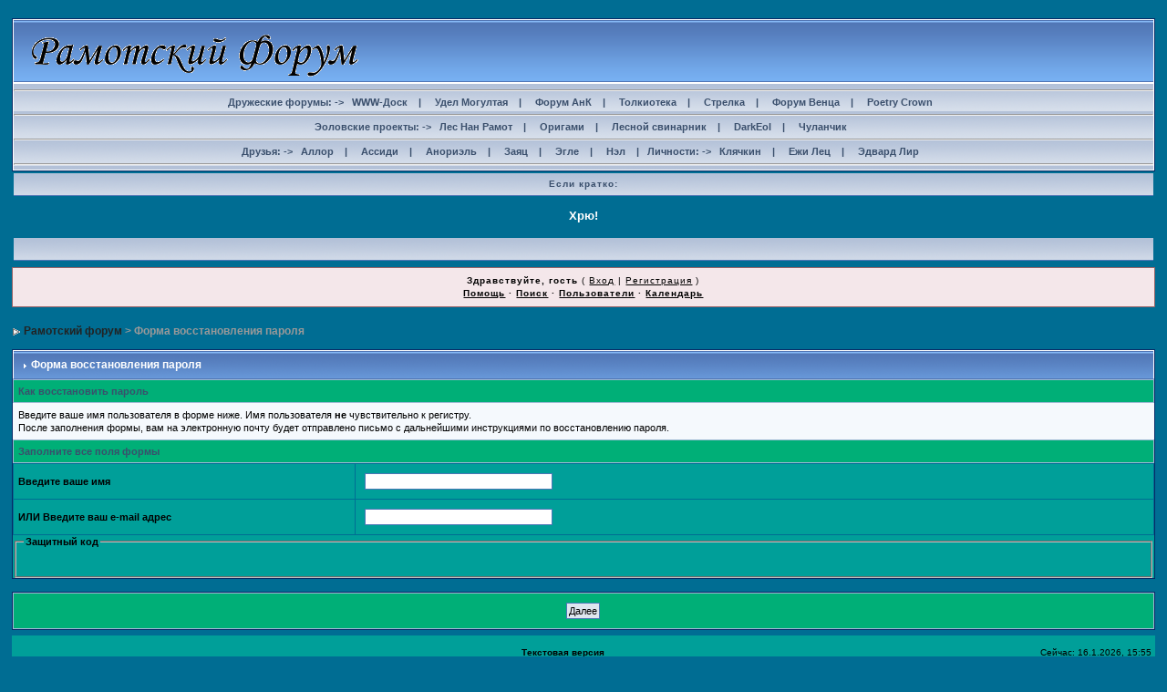

--- FILE ---
content_type: text/html
request_url: http://ramot.ru/forum/index.php?s=b14c3cfebd0b0b459d63f858614a5338&act=Reg&CODE=10
body_size: 30793
content:
<!DOCTYPE html PUBLIC "-//W3C//DTD XHTML 1.0 Transitional//EN" "http://www.w3.org/TR/xhtml1/DTD/xhtml1-transitional.dtd"> 
<html xml:lang="en" lang="en" xmlns="http://www.w3.org/1999/xhtml">
<head>
<meta http-equiv="content-type" content="text/html; charset=windows-1251" />
<link rel="shortcut icon" href="favicon.ico" />
<title>Форма восстановления пароля</title>
 
<style type="text/css">
	html
{
	overflow-x: auto;
}

body
{
	background: #FFF;
	color: #000;
	font-family: Verdana, Tahoma, Arial, Trebuchet MS, Sans-Serif, Georgia, Courier, Times New Roman, Serif;
	font-size: 11px;
	line-height: 135%;
	margin: 0px;
	padding: 0px;
	text-align: center;
	background-color: #006d93;
}

.ipbtable
{
	width: 100%;
}

table.ipbtable,
tr.ipbtable,
td.ipbtable
{
	background: transparent;
	color: #000;
	font-size: 11px;
	line-height: 135%;
}

.ipbtable td,
.divpad
{
	padding: 5px;
}

form
{
	display: inline;
}

img
{
	vertical-align: middle;
}

a:link,
a:visited,
a:active
{
	background: transparent;
	color: #000;
	text-decoration: underline;
}

a:hover
{
	background: transparent;
	color: #34498B;
}

#ipbwrapper
{
	margin: 20px auto 20px auto;
	text-align: left;
	width: 98%;
}

.pagelink,
.pagelinklast,
.pagecurrent,
.minipagelink,
.minipagelinklast
{
	background: #F0F5FA;
	border: 1px solid #072A66;
	padding: 1px 3px 1px 3px;
}

.pagelinklast,
.minipagelinklast
{
	background: #DFE6EF;
}

.pagecurrent
{
	background: #FFC9A5;
}

.minipagelink,
.minipagelinklast
{
	border: 1px solid #C2CFDF;
	font-size: 10px;
	margin: 0 1px 0 0;
}

.pagelink a:active,
.pagelink a:visited,
.pagelink a:link,
.pagelinklast a:active,
.pagelinklast a:visited,
.pagelinklast a:link,
.pagecurrent a:active,
.pagecurrent a:visited,
.pagecurrent a:link,
.minipagelink a:active,
.minipagelink a:visited,
.minipagelink a:link,
.minipagelinklast a:active,
.minipagelinklast a:visited,
.minipagelinklast a:link
{
	text-decoration: none;
}

.fauxbutton
{
	background: #BFCDE0;
	border: 1px solid #072A66;
	font-size: 11px;
	font-weight: bold;
	padding: 4px;
}

.fauxbutton a:link,
.fauxbutton a:visited,
.fauxbutton a:active
{
	color: #000 !important;
	text-decoration: none;
}

.forumdesc,
.forumdesc a:link,
.forumdesc a:visited,
.forumdesc a:active
{
	background: transparent;
	font-size: 10px;
	color: #000;
	line-height: 135%;
	margin: 2px 0 0 0;
}

.searchlite
{
	background-color: yellow;
	font-weight: bold;
	color: red;
}

.activeusers
{
	background: #FFF;
	border: 1px solid #072A66;
	color: #000;
	margin: 0px;
	padding: 1px;
}

.activeuserposting a:link,
.activeuserposting a:visited,
.activeuserposting a:active,
.activeuserposting
{
	font-style: italic;
	text-decoration: none;
	border-bottom: 1px dotted black;
}

fieldset.search
{
	line-height: 150%;
	padding: 6px;
}

label
{
	cursor: pointer;
}

img.attach
{
	background: #808080 url(style_images/1/click2enlarge.gif) no-repeat top right;
	border: 1px solid #808080;
	margin: 0 2px 0 0;
	padding: 11px 2px 2px 2px;
}

.thumbwrap,
.thumbwrapp,
.fullimagewrap
{
	border: 1px solid #072A66;
	margin: 2px;
}

.thumbwrapp
{
	border: 2px solid #660707;
}

.fullimagewrap
{
	background: #F5F9FD;
	text-align: center;
	margin: 5px 0 5px 0;
	padding: 5px;
}

.thumbwrap h4,
.thumbwrapp h4
{
	background: #DDE6F2;
	border: 0 !important;
	border-bottom: 1px solid #5176B5 !important;
	color: #5176B5;
	font-size: 12px;
	font-weight: bold;
	padding: 5px;
}

.thumbwrap p,
.thumbwrapp p
{
	background: #EEF2F7 !important;
	border: 0 !important;
	border-top: 1px solid #5176B5 !important;
	margin: 0 !important;
	padding: 5px !important;
	text-align: left;
}

.thumbwrap p.alt,
.thumbwrapp p.alt
{
	background: #DFE6EF !important;
	margin: 0 !important;
	padding: 5px !important;
	text-align: left;
}

.thumbwrapp p.pin
{
	background: #EFDFDF !important;
	text-align: center !important;
}

.thumbwrap img.galattach,
.thumbwrapp img.galattach
{
	background: #FFF url(style_images/1/img_larger.gif) no-repeat bottom right;
	border: 1px solid #072A66;
	margin: 5px;
	padding: 2px 2px 10px 2px;
}

li.helprow
{
	margin: 0 0 10px 0;
}

ul#help
{
	padding: 0 0 0 15px;
}

.warngood,
.warnbad
{
	color: #0B9500;
	font-weight: bold;
}

.warnbad
{
	color: #DD0000;
}

#padandcenter
{
	margin: 0 auto 0 auto;
	padding: 14px 0 14px 0;
	text-align: center;
}

#profilename
{
	font-size: 28px;
	font-weight: bold;
}

#photowrap
{
	padding: 6px;
}

#phototitle
{
	border-bottom: 1px solid #000;
	font-size: 24px;
}

#photoimg
{
	margin: 15px 0 0 0;
	text-align: center;
}

#ucpmenu,
#ucpcontent
{
	background: #F5F9FD;
	border: 1px solid #345487;
	line-height: 150%;
}

#ucpmenu p
{
	padding: 2px 5px 6px 9px;
}

#ucpmenu a:link, 
#ucpmenu a:active, 
#ucpmenu a:visited
{
	text-decoration: none;
}

#ucpcontent
{
	width: auto;
}

#ucpcontent p
{
	padding: 10px;
}

.activeuserstrip
{
	background: #BCD0ED;
	padding: 6px;
}

.signature
{
	background: transparent;
	color: #339;
	font-size: 10px;
	line-height: 150%;
}

.postdetails
{
	font-size: 10px;
	line-height: 140%;
}

.postcolor
{
	font-size: 12px;
	line-height: 160%;
}

.normalname
{
	color: #003;
	font-size: 12px;
	font-weight: bold;
}

.normalname a:link, 
.normalname a:visited, 
.normalname a:active
{
	font-size: 12px;
}

.post1,
.bg1
{
	background: #F5F9FD;
	background-color: #00BF99;
}

.post2,
.bg3
{
	background: #EEF2F7;
	background-color: #00BF99;
}

.row2shaded,
.post1shaded
{
	background-color: #009f99;
}

.row4shaded,
.post2shaded
{
	background-color: #009f99;
}

.row1
{
	background: #DFE6EF;
	background-color: #009f99;
}

.row2
{
	background: #E4EAF2;
	background-color: #009f99;
}

.darkrow1
{
	background: #BCD0ED;
	color: #000000;
	background-color: #009f99;
}

.darkrow3
{
	background: #D1DCEB;
	color: #000000;
	background-color: #009f99;
}

.plainborder,
.tablefill,
.tablepad
{
	background: #F5F9FD;
	border: 1px solid #345487;
}

.tablefill,
.tablepad
{
	padding: 6px;
}

.tablepad
{
	border: 0 !important;
}

.wrapmini
{
	float: left;
	line-height: 1.5em;
	width: 25%;
}

.pagelinks
{
	float: left;
	line-height: 1.2em;
	width: 35%;
}

.desc
{
	font-size: 11px;
	color: #000000;
}

.lastaction
{
	font-size: 10px;
	color: #000000;
}

.edit
{
	font-size: 9px;
}

.thin
{
	border: 1px solid #FFF;
	line-height: 150%;
	margin: 2px 0 2px 0;
	padding: 6px 0 6px 0;
}

.calmonths
{
	background: #F0F5FA;
	border: 1px solid #C2CFDF;
	font-size: 18px;
	font-weight: bold;
	margin: 5px 0 5px 0;
	padding: 8px;
	text-align: center;
}

.weekday
{
	font-size: 14px;
	font-weight: bold;
}

.calmonths a
{
	text-decoration: none;
}

.calday,
.calweekday
{
	background: #DFE6EF;
	color: #000;
	font-size: 11px;
	font-weight: bold;
	padding: 4px;
	text-align: right;
}

.calweekday
{
	border-right: 1px solid #AAA;
	color: #000;
	font-size: 14px;
	padding: 6px;
	text-align: center;
}

.celltodayshaded,
.celldateshaded,
.cellblank,
.celldate,
.celltoday,
.mcellblank,
.mcelldate,
.mcelltoday
{
	background: #EEF2F7;
	height: 100px;
	vertical-align: top;
}

.celltodayshaded,
.celldateshaded
{
	background: #E3DFE7;
}

.mcellblank,
.mcelldate,
.mcelltoday
{
	height: auto;
}

.cellblank,
.mcellblank
{
	background: #C2CFDF;
}

.celltoday,
.celltodayshaded,
.mcelltoday
{
	border: 2px solid #8B0000;
}

.calranged
{
	border: 2px outset #C2CFDF;
	background: #C2CFDF;
	padding: 4px;
}

.calitem
{
	border-bottom: 1px dotted #C2CFDF;
	padding: 4px;
}

green,
input,
textarea,
select
{
	background: #FFF;
	border: 1px solid #4C77B6;
	color: #000;
	font-family: verdana, helvetica, sans-serif;
	font-size: 11px;
	margin: 5px;
	padding: 2px;
	vertical-align: middle;
}

content
{
	border: 1px solid #777;
	padding: 8px;
	margin: 1px;
	background: #FFF;
}

text
{
	color: #900;
}

select
{
	font-family: verdana, helvetica, sans-serif;
	font-size: 12px;
}

input.button
{
	width: auto;
}

optgroup option
{
	font-family: verdana, helvetica, sans-serif;
	font-size: 12px;
}

.codebuttons
{
	font-family: Verdana, Helvetica, Sans-Serif;
	font-size: 10px;
	vertical-align: middle;
	margin: 2px;
}

.textarea,
.searchinput,
.button,
.gobutton
{
	background: #FFF;
	border: 1px solid #4C77B6;
	color: #000;
	font-family: Verdana, Helvetica, Sans-Serif;
	font-size: 11px;
	padding: 2px;
	vertical-align: middle;
}

.button
{
	background: #DFE6EF;
}

.gobutton
{
	background: transparent;
	color: #072A66;
	vertical-align: middle;
}

.radiobutton,
.checkbox,
.helpbox
{
	vertical-align: middle;
}

.formtable
{
	background: transparent;
}

.formtable td,
.pformleft,
.pformleftw,
.pformright
{
	background: #F5F9FD;
	border: 1px solid #C2CFDF;
	font-weight: bold;
	margin: 1px 0 0 0;
	padding: 6px;
	width: 25%;
}

.formtable td.wider,
.pformleftw,
.pformright
{
	width: 40%;
}

.formtable td.formright,
.pformright
{
	border-right: 0px;
	font-weight: normal;
	width: auto;
}

.formtable td.formtitle,
.formsubtitle
{
	background: #D1DCEB;
	border: 1px solid #9FB9D4;
	font-weight: normal;
}

.formsubtitle
{
	color: #3A4F6C;
	font-weight: bold;
	padding: 5px;
	background-color: #00AF77;
}

.formtable td.formstrip
{
	background: #DDE8F2;
	border: 1px solid #9FB9D4;
	font-weight: normal;
}

.quotetop
{
	background: #E4EAF2 url(style_images/1/css_img_quote.gif) no-repeat right;
	border: 1px dotted #000;
	border-left: 4px solid #8394B2;
	color: #000;
	font-weight: bold;
	font-size: 10px;
	margin: 8px auto 0 auto;
	padding: 3px;
}

.quotemain
{
	background: #FAFCFE;
	border: 1px dotted #000;
	border-left: 4px solid #8394B2;
	color: #465584;
	padding: 4px;
	margin: 0 auto 8px auto;
}

.codetop,
.sqltop,
.htmltop
{
	background: #FDDBCC url(style_images/1/css_img_code.gif) no-repeat right;
	color: #000;
	font-weight: bold;
	margin: 0 auto 0 auto;
	padding: 3px;
	width: 98%;
}

.codemain,
.sqlmain,
.htmlmain
{
	background: #FAFCFE;
	border: 1px dotted #000;
	color: #465584;
	font-family: Courier, Courier New, Verdana, Arial;
	margin: 0 auto 0 auto;
	padding: 2px;
	width: 98%;
}

#QUOTE,
#CODE
{
	background: #FAFCFE;
	border: 1px solid #000;
	color: #465584;
	font-family: Verdana, Arial;
	font-size: 11px;
	padding: 2px;
	white-space: normal;
}

#CODE
{
	font-family: Courier, Courier New, Verdana, Arial;
}

.cleared
{
	clear: both;
}

.borderwrap,
.borderwrapm
{
	background: #FFF;
	border: 1px solid #072A66;
	padding: 0px;
	margin: 0px;
	background-color: #006D93;
}

.borderwrapm
{
	margin: 5px;
}

.borderwrap h3,
.maintitle,
.maintitlecollapse
{
	background: url(style_images/1/tile_cat.gif);
	border: 1px solid #FFF;
	border-bottom: 1px solid #5176B5;
	color: #FFF;
	font-size: 12px;
	font-weight: bold;
	margin: 0px;
	padding: 8px;
}

.maintitle td
{
	color: #FFF;
	font-size: 12px;
	font-weight: bold;
}

.maintitlecollapse
{
	border: 1px solid #FFF;
}

.maintitle p,
.maintitlecollapse p,
.formsubtitle p
{
	background: transparent !important;
	border: 0 !important;
	margin: 0 !important;
	padding: 0 !important;
}

.maintitle p.expand,
.maintitle p.goto,
.maintitlecollapse p.expand,
.formsubtitle p.members
{
	float: right;
	width: auto !important;
}

.maintitle a:link, 
.maintitle a:visited,
.maintitlecollapse a:link, 
.maintitlecollapse a:visited
{
	background: transparent;
	color: #FFF;
	text-decoration: none;
}

.maintitle a:hover, 
.maintitle a:active,
.maintitlecollapse a:hover, 
.maintitlecollapse a:active
{
	background: transparent;
	color: #F1F1F1;
}

table th,
.borderwrap table th,
.subtitle,
.subtitlediv,
.postlinksbar
{
	background: transparent url(style_images/1/tile_sub.gif);
	border-bottom: 1px solid #5176B5;
	color: #3A4F6C;
	font-size: 10px;
	font-weight: bold;
	letter-spacing: 1px;
	padding: 5px;
}

.subtitlediv
{
	border: 1px solid #FFF;
	border-bottom: 1px solid #5176B5;
	text-align: right;
}

.borderwrap table th a:link,
.subtitle a:link,
.subtitlediv a:link,
.borderwrap table th a:visited,
.subtitle a:visited, 
.subtitlediv a:visited, 
.borderwrap table th a:active,
.subtitle a:active,
.subtitlediv a:active,
.borderwrap table th a:hover,
.subtitle a:hover,
.subtitlediv a:hover
{
	background: transparent;
	color: #3A4F6C;
	text-decoration: none;
}

.borderwrap h4
{
	background: #DDE6F2;
	border: 1px solid #FFF;
	border-bottom: 1px solid #5176B5;
	border-top: 1px solid #5176B5;
	color: #5176B5;
	font-size: 12px;
	font-weight: bold;
	padding: 5px;
}

.borderwrap p
{
	background: #F9F9F9;
	border: 1px solid #CCC;
	margin: 5px;
	padding: 10px;
	text-align: left;
}

td.formbuttonrow,
.borderwrap p.formbuttonrow,
.borderwrap p.formbuttonrow1
{
	background: #D1DCEB !important;
	border: 1px solid #FFF;
	border-top: 1px solid #5176B5;
	margin: 0px !important;
	padding: 5px !important;
	text-align: center;
	background-color: #00AF77;
}

.borderwrap p.formbuttonrow1
{
	background: #F9F9F9 !important;
	border-top: 1px solid #CCC;
}

.bar,
.barb,
.barc
{
	background: #DFE6EF;
	border: 1px solid #FFF;
	background-color: #00AF77;
}

.bar p,
.barb p,
.barc p
{
	background: transparent;
	color: #222;
	font-size: 11px;
	padding: 5px;
	text-align: left;
}

.barb p
{
	text-align: right;
}

.bar p.over,
.bar p.overs,
.barc p.over,
.barc p.overs
{
	float: right;
}

.barb p.over,
.barb p.overs
{
	float: left;
}

.bar p.overs,
.barb p.overs,
.barc p.overs
{
	position: relative;
	top: 5px;
}

.catend
{
	background: #8394B2;
	color: #000;
	font-size: 1px;
	height: 5px;
	background-color: #009F99;
}

.newslink
{
	background: #F0F5FA;
	border: 1px solid #C2CFDF;
	width: 100%;
	background-color: #009F99;
}

.newslink td
{
	color: #222;
	font-size: 10px;
	padding: 5px 5px 5px 10px;
}

.newslink span
{
	background: transparent;
	color: #072A66;
	font-style: italic;
	font-weight: normal;
}

.newslink input
{
	background: #FFF;
	border: 1px solid #999;
	color: #072A66;
	font-size: 10px;
	padding: 3px;
	vertical-align: middle;
	width: auto;
}

.newslink input.button
{
	background: transparent;
	color: #072A66;
	vertical-align: middle;
}

.fieldwrap
{
	background: #F9F9F9;
	border: 1px solid #CCC;
	margin: 5px;
	text-align: left;
}

.fieldwrap h4
{
	background: #EEE;
	border: 1px solid #CCC;
	color: #444;
	font-size: 12px;
	font-weight: bold;
	padding: 5px;
}

.errorwrap
{
	background: #F2DDDD;
	border: 1px solid #992A2A;
	margin: 5px;
}

.errorwrap h4
{
	background: #E3C0C0;
	border: 1px solid #992A2A;
	color: #992A2A;
	font-size: 12px;
	font-weight: bold;
	padding: 5px;
}

.errorwrap p
{
	background: transparent;
	color: #992A2A;
	padding: 8px;
}

.ruleswrap
{
	background: #F2DDDD;
	border: 1px solid #992A2A;
	color: #992A2A;
	margin: 5px 0 5px 0;
	padding: 5px;
}

#redirectwrap
{
	background: #F0F5FA;
	border: 1px solid #C2CFDF;
	margin: 200px auto 0 auto;
	text-align: left;
	width: 500px;
}

#redirectwrap h4
{
	background: #D0DDEA;
	border-bottom: 1px solid #C2CFDF;
	color: #3A4F6C;
	font-size: 14px;
	padding: 5px;
}

#redirectwrap p
{
	padding: 5px;
}

#redirectwrap p.redirectfoot
{
	background: #E3EBF4;
	border-top: 1px solid #C2CFDF;
	text-align: center;
}

#gfooter
{
	background: #8394B2;
	margin: 5px 0 5px 0;
	width: 100%;
	background-color: #009F99;
}

#gfooter td
{
	color: #000;
	font-size: 10px;
	padding: 4px;
}

#gfooter a:link,
#gfooter a:visited
{
	color: #000;
}

#logostrip
{
	background: #3860BB url(style_images/1/tile_back.gif);
	border: 1px solid #FFF;
	height: 68px;
}

#logographic
{
	background: transparent url(style_images/1/logo4.gif) no-repeat left;
	height: 68px;
}

#submenu
{
	background: transparent url(style_images/1/tile_sub.gif);
	border: 1px solid #FFF;
	color: #3A4F6C;
}

#userlinks,
#userlinksguest
{
	background: #F0F5FA;
	border: 1px solid #C2CFDF;
	margin: 5px 0 5px 0;
	padding: 0 5px 0 5px;
	background-color: #009F99;
}

#userlinksguest
{
	background: #F4E7EA;
	border: 1px solid #986265;
}

#submenu p,
#userlinks p,
#userlinksguest p
{
	background: transparent !important;
	border: 0 !important;
	font-size: 10px;
	font-weight: bold;
	letter-spacing: 1px;
	margin: 0 !important;
	padding: 7px 0 7px 0;
	text-align: right;
}

#userlinks p,
#userlinksguest p
{
	font-weight: normal;
}

#submenu p.home,
#userlinks p.home,
#userlinksguest p.home
{
	float: left;
}

#userlinksguest p.pcen
{
	text-align: center;
}

#submenu a:link, 
#submenu  a:visited
{
	background: transparent;
	color: #3A4F6C;
	padding: 0 6px 0 6px;
	text-decoration: none;
}

#submenu a:hover, 
#submenu a:active
{
	background: transparent;
	color: #5176B5;
}

#navstrip
{
	background: transparent;
	color: #999;
	font-size: 12px;
	font-weight: bold;
	margin: 0 0 5px 0;
	padding: 14px 0px 8px 0px;
}

#navstrip a:link, 
#navstrip  a:visited
{
	background: transparent;
	color: #222;
	text-decoration: none;
}

#navstrip a:hover, 
#navstrip a:active
{
	background: transparent;
	color: #5176B5;
}

.toplinks
{
	background: transparent;
	color: #000;
	padding: 0 0 5px 0;
	text-align: right;
}

.toplinks span
{
	background: #F0F5FA;
	border: 1px solid #C2CFDF;
	color: #000;
	font-size: 10px;
	font-weight: bold;
	margin: 0 10px 0 0;
	padding: 5px;
	background-color: #00AF77;
}

.copyright
{
	background: #EEE;
	font-size: 11px;
	margin: 0 0 5px 0;
	padding: 8px;
	background-color: #006d93;
}

#print
{
	margin: 20px auto 20px auto;
	text-align: left;
	width: 85%;
}

#print h1,
#print h2,
#print h3,
#print h4,
#print p
{
	color: #036;
	font-size: 18px;
	font-weight: bold;
	padding: 8px;
}

#print h2,
#print h3,
#print p
{
	border-bottom: 1px solid #999;
	font-size: 11px;
	font-weight: normal;
}

#print h3
{
	background: #F5F5F5;
	font-size: 12px;
	font-weight: bold;
	margin: 0 0 10px 0;
}

#print h4
{
	background: #F9F9F9;
	font-size: 11px;
}

#print p
{
	margin: 0 0 5px 0;
	padding: 10px;
}

#print p.printcopy
{
	color: #000;
	text-align: center;
}

.rteimage
{
	cursor: hand;
	padding: 1px;
}

.rteImageRaised
{
	border: 1px outset;
	cursor: hand;
	padding: 0px;
}

.rteImageLowered
{
	border: 1px inset;
	cursor: hand;
	padding: 0px;
}

.rteimage:hover
{
	background: #EBEBEB;
	cursor: hand;
}

.rteVertSep
{
	margin: 0 4px 0 4px;
}

.rteBack
{
	background: #D3D3D3;
	border: 1px outset;
	padding: 2px;
}

.rtebottombutton
{
	font-size: 10px;
	border: 1px solid #777;
	border-top: 0px;
	padding: 3px;
	margin: 0px;
	background-color: #EBEBEB;
}

.rtebottombuttonon
{
	font-size: 10px;
	border: 1px solid #777;
	border-top: 0px;
	padding: 3px;
	margin: 0px;
	background-color: #D3D3D3;
}

.rtebuttonbar1
{
	background-image: url(style_images/1/folder_rte_images/rte_tile.gif);
	border: 1px solid gray;
	border-bottom: 0px;
	padding: 2px;
	height: 26px;
}

.rtebuttonbar2
{
	background-image: url(style_images/1/folder_rte_images/rte_tile.gif);
	border: 1px solid gray;
	border-top: 1px solid gray;
	padding: 2px;
	height: 26px;
}

.rteDiv
{
	display: block;
	position: relative;
	padding: 0px;
	margin: 0px;
}

.rteiframe
{
	border: 1px solid #777;
}

.rteselectbox
{
	font-size: 11px;
}

title
{
	border: 0px;
	padding: 3px;
	margin: 0px;
	background: #D1DCEB;
	color: #000000;
}

.tabon
{
	border-top: 1px solid #999;
	border-left: 1px solid #999;
	border-right: 1px solid #999;
	padding: 8px;
	padding-bottom: 9px;
	font-size: 10px;
	float: left;
	width: auto;
	margin-top: 3px;
}

.taboff
{
	border-top: 1px solid #777;
	border-left: 1px solid #777;
	border-right: 1px solid #777;
	background-color: #B5C3D9;
	color: #000;
	padding: 8px;
	font-size: 10px;
	float: left;
	width: auto;
	margin-top: 3px;
}

.tabon a:link, 
.tabon a:visited, 
.tabon a:active
{
	text-decoration: none;
	color: #000;
}

.taboff a:link, 
.taboff a:visited, 
.taboff a:active
{
	text-decoration: none;
	color: #000;
}

back
{
	background: #072A66;
	margin: 1px;
}

.iframeshim
{
	position: absolute;
	display: none;
	background: #FFF;
	filter: alpha(opacity=0);
	border: 0px;
	width: auto;
	height: auto;
}

.popupmenu
{
	background: #F0F5FA;
	border: 1px solid #3A4F6C;
	text-align: left;
	font-size: 10px;
	white-space: nowrap;
}

item
{
	padding: 5px;
	white-space: nowrap;
	border-bottom: 1px solid #C2CFDF;
}

last
{
	padding: 5px;
	white-space: nowrap;
}

.popmenubutton
{
	width: 120px;
	white-space: nowrap;
	background-color: #C2CFDF;
	border: 1px solid #3A4F6C;
	color: #000000;
	font-weight: bold;
	float: right;
	height: 18px;
	text-align: center;
	margin: 0px;
	font-size: 11px;
	padding: 3px;
}

last a:visited
{
	color: #000000;
	text-decoration: none;
}

last a:hover
{
	color: #5176B5;
	text-decoration: none;
}

category
{
	background: transparent url(style_images/1/tile_sub.gif);
	border-top: 1px solid #5176B5;
	border-bottom: 1px solid #5176B5;
	color: #000000;
	font-size: 10px;
	font-weight: bold;
	letter-spacing: 1px;
	padding: 5px;
}


</style> 
 
</head> 
<body>
<div id="ipbwrapper">
<!--ipb.javascript.start-->
<script type="text/javascript">
 //<![CDATA[
 var ipb_var_st            = "0";
 var ipb_lang_tpl_q1       = "Введите номер страницы, на которую хотите перейти.";
 var ipb_var_s             = "70e3df7b5e51feada5c8f6eab653624b";
 var ipb_var_phpext        = "php";
 var ipb_var_base_url      = "http://ramot.ru/forum/index.php?s=70e3df7b5e51feada5c8f6eab653624b&";
 var ipb_var_image_url     = "style_images/1";
 var ipb_input_f           = "0";
 var ipb_input_t           = "0";
 var ipb_input_p           = "0";
 var ipb_var_cookieid      = "";
 var ipb_var_cookie_domain = "";
 var ipb_var_cookie_path   = "";
 var ipb_md5_check         = "880ea6a14ea49e853634fbdc5015a024";
 var ipb_new_msgs          = 0;
 var use_enhanced_js       = 1;
 var use_charset           = "windows-1251";
 var ipb_myass_chars_lang  = "Вы ввели слишком мало символов для поиска";
 var ajax_load_msg		   = "Загрузка...";
 //]]>
</script>
<script type="text/javascript" src='jscripts/ips_ipsclass.js'></script>
<script type="text/javascript" src='jscripts/ipb_global.js'></script>
<script type="text/javascript" src='jscripts/ips_menu.js'></script>
<script type="text/javascript" src='style_images/1/folder_js_skin/ips_menu_html.js'></script>
<script type="text/javascript" src='cache/lang_cache/russian/lang_javascript.js'></script>
<script type="text/javascript">
//<![CDATA[
var ipsclass = new ipsclass();
ipsclass.init();
ipsclass.settings['do_linked_resize'] = parseInt( "1" );
ipsclass.settings['resize_percent']   = parseInt( "50" );
//]]>
</script>
<!--ipb.javascript.end-->
<div class="borderwrap">
	<div id="logostrip"><br><a href=http://ramot.ru><!--ipb.logo.start--><img src='style_images/1/logo.gif' alt='IPB' style='vertical-align:top' border='0' /><!--ipb.logo.end--></a></div>
	<div id="submenu">
	


<!-- / Начало моей вставки -->
<center><hr>
<b>
<nobr>Дружеские форумы: ->   
<a href=http://www.elhe.ru/cgi-bin/forum/YaBB.pl>WWW-Доск</a>&nbsp;&nbsp;|&nbsp;&nbsp;
<a href=http://www.wirade.ru/cgi-bin/wirade/YaBB.pl>Удел Могултая</a>&nbsp;&nbsp;|&nbsp;&nbsp;
<a href=http://www.kulichki.com/tolkien/forum/>Форум АнК</a>&nbsp;&nbsp;|&nbsp;&nbsp;
<a href=http://tolkioteka.kulichki.net/forums/>Толкиотека</a>&nbsp;&nbsp;|&nbsp;&nbsp;
<a href=http://histrio.allelves.ru/forum/>Стрелка</a>&nbsp;&nbsp;|&nbsp;&nbsp;
<a href=http://www.nw.pp.ru/cgi-bin/yabb2/YaBB.pl>Форум Венца</a>&nbsp;&nbsp;|&nbsp;&nbsp;
<a href=http://www.nw.pp.ru/cgi-bin/yabb3/YaBB.pl>Poetry Crown</a><hr>

Эоловские проекты: ->   
<a href=http://nan.ramot.ru>Лес Нан Рамот</a>&nbsp;&nbsp;|&nbsp;&nbsp; 
<a href=http://origami.ramot.ru>Оригами</a>&nbsp;&nbsp;|&nbsp;&nbsp;
<a href=http://swin.ramot.ru>Лесной свинарник</a>&nbsp;&nbsp;|&nbsp;&nbsp;
<a href=http://darkeol.ramot.ru>DarkEol</a>&nbsp;&nbsp;|&nbsp;&nbsp;
<a href=http://chulanchik.ramot.ru>Чуланчик</a><hr>

Друзья: ->  
<a href=http://allor.ramot.ru>Аллор</a>&nbsp;&nbsp;|&nbsp;&nbsp;
<a href=http://assidi.ramot.ru>Ассиди</a>&nbsp;&nbsp;|&nbsp;&nbsp;
<a href=http://nan-elmoth.ramot.ru>Анориэль</a>&nbsp;&nbsp;|&nbsp;&nbsp;
<a href=http://zoya.ramot.ru>Заяц</a>&nbsp;&nbsp;|&nbsp;&nbsp;
<a href=http://east.ramot.ru>Эгле</a>&nbsp;&nbsp;|&nbsp;&nbsp;
<a href=http://lady-fall.ramot.ru>Нэл</a>&nbsp;&nbsp;|&nbsp;&nbsp;

Личности: ->
<a href=http://kliachkin.bard.ru>Клячкин</a>&nbsp;&nbsp;|&nbsp;&nbsp;
<a href=http://letz.ramot.ru>Ежи Лец</a>&nbsp;&nbsp;|&nbsp;&nbsp;
<a href=http://lir.ramot.ru>Эдвард Лир</a></font><hr>
</nobr>
<!-- / Конец моей вставки -->
</b></center>
	</div>
</div>

<center>
<table width=100%>
<tr><th bgcolor=#4C77B6 align=center>Если кратко:
<tr><td class="windowbg2" valign="middle" align="center" height="40">
<font size=3>
<script language="JavaScript1.2" type="text/javascript">
<!--
var delay = 500
var bcolor = "#006d93"
var tcolor = "#ffffff"
var fcontent = new Array()
begintag = '<font size="2"><B>'
fcontent[0] = "<font color=white>Хрю!</font>"
fcontent[1] = "<font color=white>ДОСТАЛИ СПАМЕРЫ!!!</font>"
closetag = '</b></font>'
// -->
</script>
<script language="JavaScript1.2" type="text/javascript" src="http://ramot.ru/forum/jscripts/fader.js"></script>
<script language="JavaScript1.2" type="text/javascript">
<!--
   document.open();
   document.write('<div id="fscroller" style="width:90%; height:15px; padding:2px">');
   for(i=0; i < fcontent.length; ++i) {
      document.write(begintag+fcontent[i]+closetag+'<br>');
   }
   document.write('</div>');
   document.close();
   window.onload = fade;
// -->
</script>
</font>
<tr><th bgcolor=#4C77B6 align=center>&nbsp;
</table>
</center>



<script type="text/javascript" src='jscripts/ips_xmlhttprequest.js'></script>
<script type="text/javascript" src='jscripts/ipb_global_xmlenhanced.js'></script>
<script type="text/javascript" src='jscripts/dom-drag.js'></script>
<div id='get-myassistant' style='display:none;width:400px;text-align:left'>
<div class="borderwrap">
 <div class='maintitle' id='myass-drag' title='Нажмите и задержите для перемещения этого окна'>
  <div style='float:right'><a href='#' onclick='document.getElementById("get-myassistant").style.display="none"'>[X]</a></div>
  <div>Помощник</div>
 </div>
 <div id='myass-content'></div>
 </div>
</div>
<div id='loading-layer' style='display:none;width:200px;height:50px;background:#FFF;padding:10px;text-align:center;border:1px solid #000'><div style='font-weight:bold' id='loading-layer-text'>Загрузка. Пожалуйста, подождите...</div><br /><img src='style_images/1/loading.gif'  border='0' /></div>


<!-- / End board header -->

<div id="userlinksguest">
	<p class="pcen"><b>Здравствуйте, гость</b> ( <a href="http://ramot.ru/forum/index.php?s=70e3df7b5e51feada5c8f6eab653624b&amp;act=Login&amp;CODE=00">Вход</a> | <a href="http://ramot.ru/forum/index.php?s=70e3df7b5e51feada5c8f6eab653624b&amp;act=Reg&amp;CODE=00">Регистрация</a> )








<br><b>
<a href="http://ramot.ru/forum/index.php?s=70e3df7b5e51feada5c8f6eab653624b&amp;act=Help">Помощь</a>&nbsp;&middot;&nbsp;<a href="http://ramot.ru/forum/index.php?s=70e3df7b5e51feada5c8f6eab653624b&amp;act=Search&amp;f=0">Поиск</a>&nbsp;&middot;&nbsp;<a href="http://ramot.ru/forum/index.php?s=70e3df7b5e51feada5c8f6eab653624b&amp;act=Members">Пользователи</a>&nbsp;&middot;&nbsp;<a href="http://ramot.ru/forum/index.php?s=70e3df7b5e51feada5c8f6eab653624b&amp;act=calendar">Календарь</a></b>
		<!--ipb.rightlinks.end-->

	
</div>
<div id="navstrip"><img src='style_images/1/nav.gif' border='0'  alt='&gt;' />&nbsp;<a href='http://ramot.ru/forum/index.php?s=70e3df7b5e51feada5c8f6eab653624b&amp;act=idx'>Рамотский форум</a>&nbsp;>&nbsp;Форма восстановления пароля</div>
<!--IBF.NEWPMBOX-->
<form action="http://ramot.ru/forum/index.php?s=70e3df7b5e51feada5c8f6eab653624b&amp;" method="post">
<input type="hidden" name="act" value="Reg" />
<input type="hidden" name="CODE" value="11" />
<div class="borderwrap">
	<div class="maintitle"><img src='style_images/1/nav_m.gif' border='0'  alt='&gt;' width='8' height='8' />&nbsp;Форма восстановления пароля</div>
	<div class="formsubtitle">Как восстановить пароль</div>
	<div class="tablepad"><span>

Введите ваше имя пользователя в форме ниже. Имя пользователя <b>не</b> чувствительно к регистру.<br />После заполнения формы, вам на электронную почту будет отправлено письмо с дальнейшими инструкциями по восстановлению пароля.

	</span></div>
	<div class="formsubtitle">Заполните все поля формы</div>
	<table class='ipbtable' cellspacing="1">
		<tr>
			<td class="row2" width='30%'>
			
				<strong>Введите ваше имя</strong>
			
			</td>
			<td class="row2"><input type="text" size="32" name="member_name" /></td>
		</tr>

		<tr>
			<td class="row2">
				<strong>ИЛИ Введите ваш e-mail адрес</strong>
			</td>
			<td class="row2"><input type="text" size="32" name="email_addy" /></td>
		</tr>

	</table>
	<div class='row2'>
	<fieldset>
<legend><strong>Защитный код</strong></legend>
	<table class='ipbtable' cellspacing="0">
		<tr>
			<td style='padding:10px'>
				<script type='text/javascript'>var RecaptchaOptions = { lang : 'ru' };</script><script type="text/javascript" src="http://api.recaptcha.net/challenge?k=6LcpWAMAAAAAAA4klDtDNuDH6LsGgBX5mBoJ3naK"></script>
					<noscript>
					<iframe src="http://api.recaptcha.net/noscript?k=6LcpWAMAAAAAAA4klDtDNuDH6LsGgBX5mBoJ3naK" height="300" width="500" frameborder="0"></iframe><br/>
					<textarea name="recaptcha_challenge_field" rows="3" cols="40"></textarea>
					<input type="hidden" name="recaptcha_response_field" value="manual_challenge"/>
					</noscript>
			</td>
		</tr>
	</table>
</fieldset>
	</div>
</div>
<br />
<div class="borderwrap">
	<div class="formsubtitle" align="center"><input class='button' type="submit" value="Далее" /></div>
</div>
</form><!--TASK--><img src='http://ramot.ru/forum/index.php?s=70e3df7b5e51feada5c8f6eab653624b&amp;act=task' border='0' height='1' width='1' alt='' /><!--ETASK-->
<table cellspacing="0" id="gfooter">
	<tr>
		<td width="45%"> </td>
		<td width="10%" align="center" nowrap="nowrap"><a href="lofiversion/index.php"><b>Текстовая версия</b></a>&nbsp;&nbsp;&nbsp;

<!--LiveInternet counter--><script type="text/javascript"><!--
document.write('<a href="http://www.liveinternet.ru/click;ramot" '+
'target=_blank><img src="http://counter.yadro.ru/hit;ramot?t41.13;r'+
escape(document.referrer)+((typeof(screen)=='undefined')?'':
';s'+screen.width+'*'+screen.height+'*'+(screen.colorDepth?
screen.colorDepth:screen.pixelDepth))+';u'+escape(document.URL)+
';'+Math.random()+
'" alt="" title="LiveInternet" '+
'border=0 width=31 height=31><\/a>')//--></script><!--/LiveInternet-->

</td>
		<td width="45%" align="right" nowrap="nowrap">Сейчас: 16.1.2026, 15:55</td>
	</tr>
</table>
<script type='text/javascript'>
//<![CDATA[
menu_do_global_init();


//]]>
</script>
 
<!-- Copyright Information -->
        				  <div align='center' class='copyright'>
        				  	<a href='http://www.ibresource.ru/' style='text-decoration:none' target='_blank'>Форум</a> <a href='http://www.invisionboard.com' style='text-decoration:none' target='_blank'>IP.Board</a>
        				  	 &copy; 2026 &nbsp;<a href='http://www.invisionpower.com' style='text-decoration:none' target='_blank'>IPS, Inc</a>.
        				  </div>
		<!-- / Copyright -->
</div>
</body> 
</html>